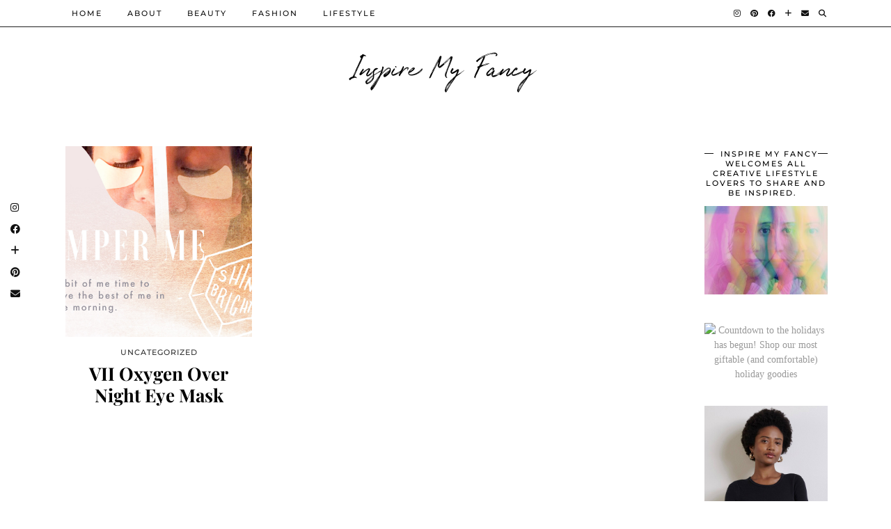

--- FILE ---
content_type: text/html; charset=UTF-8
request_url: https://inspiremyfancy.com/tag/eye-mask
body_size: 12060
content:
<!DOCTYPE html>
<html lang="en-US">
<head>
	<meta charset="UTF-8">
	<meta name="viewport" content="width=device-width, initial-scale=1, maximum-scale=5">	<meta name='robots' content='index, follow, max-image-preview:large, max-snippet:-1, max-video-preview:-1' />

	<!-- This site is optimized with the Yoast SEO plugin v26.8 - https://yoast.com/product/yoast-seo-wordpress/ -->
	<title>eye mask Archives - Inspire My Fancy</title>
	<link rel="canonical" href="https://inspiremyfancy.com/tag/eye-mask" />
	<meta property="og:locale" content="en_US" />
	<meta property="og:type" content="article" />
	<meta property="og:title" content="eye mask Archives - Inspire My Fancy" />
	<meta property="og:url" content="https://inspiremyfancy.com/tag/eye-mask" />
	<meta property="og:site_name" content="Inspire My Fancy" />
	<meta name="twitter:card" content="summary_large_image" />
	<meta name="twitter:site" content="@inspiremyfancy" />
	<script type="application/ld+json" class="yoast-schema-graph">{"@context":"https://schema.org","@graph":[{"@type":"CollectionPage","@id":"https://inspiremyfancy.com/tag/eye-mask","url":"https://inspiremyfancy.com/tag/eye-mask","name":"eye mask Archives - Inspire My Fancy","isPartOf":{"@id":"https://inspiremyfancy.com/#website"},"primaryImageOfPage":{"@id":"https://inspiremyfancy.com/tag/eye-mask#primaryimage"},"image":{"@id":"https://inspiremyfancy.com/tag/eye-mask#primaryimage"},"thumbnailUrl":"https://inspiremyfancy.com/wp-content/uploads/2019/08/IMG_4553.jpg","breadcrumb":{"@id":"https://inspiremyfancy.com/tag/eye-mask#breadcrumb"},"inLanguage":"en-US"},{"@type":"ImageObject","inLanguage":"en-US","@id":"https://inspiremyfancy.com/tag/eye-mask#primaryimage","url":"https://inspiremyfancy.com/wp-content/uploads/2019/08/IMG_4553.jpg","contentUrl":"https://inspiremyfancy.com/wp-content/uploads/2019/08/IMG_4553.jpg","width":1242,"height":908,"caption":"Girl wearing night time eye masks."},{"@type":"BreadcrumbList","@id":"https://inspiremyfancy.com/tag/eye-mask#breadcrumb","itemListElement":[{"@type":"ListItem","position":1,"name":"Home","item":"https://inspiremyfancy.com/"},{"@type":"ListItem","position":2,"name":"eye mask"}]},{"@type":"WebSite","@id":"https://inspiremyfancy.com/#website","url":"https://inspiremyfancy.com/","name":"INSPIRE MY FANCY","description":"Fashion, Beauty, Lifestyle","publisher":{"@id":"https://inspiremyfancy.com/#organization"},"potentialAction":[{"@type":"SearchAction","target":{"@type":"EntryPoint","urlTemplate":"https://inspiremyfancy.com/?s={search_term_string}"},"query-input":{"@type":"PropertyValueSpecification","valueRequired":true,"valueName":"search_term_string"}}],"inLanguage":"en-US"},{"@type":"Organization","@id":"https://inspiremyfancy.com/#organization","name":"Inspire My Fancy","url":"https://inspiremyfancy.com/","logo":{"@type":"ImageObject","inLanguage":"en-US","@id":"https://inspiremyfancy.com/#/schema/logo/image/","url":"https://inspiremyfancy.com/wp-content/uploads/2020/07/51D85EFC-9A62-47EC-A41E-76D021180134_1_201_a.jpeg","contentUrl":"https://inspiremyfancy.com/wp-content/uploads/2020/07/51D85EFC-9A62-47EC-A41E-76D021180134_1_201_a.jpeg","width":735,"height":989,"caption":"Inspire My Fancy"},"image":{"@id":"https://inspiremyfancy.com/#/schema/logo/image/"},"sameAs":["https://www.facebook.com/inspiremyfancy/?ref=aymt_homepage_panel","https://x.com/inspiremyfancy","https://www.instagram.com/inspiremyfancy/","https://www.pinterest.com/inspiremyfancy2807/_created/"]}]}</script>
	<!-- / Yoast SEO plugin. -->


<link rel='dns-prefetch' href='//cdnjs.cloudflare.com' />
<link rel='dns-prefetch' href='//pipdigz.co.uk' />
<link rel='dns-prefetch' href='//fonts.bunny.net' />
<link rel="alternate" type="application/rss+xml" title="Inspire My Fancy &raquo; Feed" href="https://inspiremyfancy.com/feed" />
<link rel="alternate" type="application/rss+xml" title="Inspire My Fancy &raquo; Comments Feed" href="https://inspiremyfancy.com/comments/feed" />
<link rel="alternate" type="application/rss+xml" title="Inspire My Fancy &raquo; eye mask Tag Feed" href="https://inspiremyfancy.com/tag/eye-mask/feed" />
		<!-- This site uses the Google Analytics by ExactMetrics plugin v8.11.1 - Using Analytics tracking - https://www.exactmetrics.com/ -->
		<!-- Note: ExactMetrics is not currently configured on this site. The site owner needs to authenticate with Google Analytics in the ExactMetrics settings panel. -->
					<!-- No tracking code set -->
				<!-- / Google Analytics by ExactMetrics -->
		<style id='wp-img-auto-sizes-contain-inline-css'>
img:is([sizes=auto i],[sizes^="auto," i]){contain-intrinsic-size:3000px 1500px}
/*# sourceURL=wp-img-auto-sizes-contain-inline-css */
</style>

<link rel='stylesheet' id='wp-block-library-css' href='https://inspiremyfancy.com/wp-includes/css/dist/block-library/style.min.css?ver=6.9' media='all' />
<style id='global-styles-inline-css'>
:root{--wp--preset--aspect-ratio--square: 1;--wp--preset--aspect-ratio--4-3: 4/3;--wp--preset--aspect-ratio--3-4: 3/4;--wp--preset--aspect-ratio--3-2: 3/2;--wp--preset--aspect-ratio--2-3: 2/3;--wp--preset--aspect-ratio--16-9: 16/9;--wp--preset--aspect-ratio--9-16: 9/16;--wp--preset--color--black: #000000;--wp--preset--color--cyan-bluish-gray: #abb8c3;--wp--preset--color--white: #ffffff;--wp--preset--color--pale-pink: #f78da7;--wp--preset--color--vivid-red: #cf2e2e;--wp--preset--color--luminous-vivid-orange: #ff6900;--wp--preset--color--luminous-vivid-amber: #fcb900;--wp--preset--color--light-green-cyan: #7bdcb5;--wp--preset--color--vivid-green-cyan: #00d084;--wp--preset--color--pale-cyan-blue: #8ed1fc;--wp--preset--color--vivid-cyan-blue: #0693e3;--wp--preset--color--vivid-purple: #9b51e0;--wp--preset--gradient--vivid-cyan-blue-to-vivid-purple: linear-gradient(135deg,rgb(6,147,227) 0%,rgb(155,81,224) 100%);--wp--preset--gradient--light-green-cyan-to-vivid-green-cyan: linear-gradient(135deg,rgb(122,220,180) 0%,rgb(0,208,130) 100%);--wp--preset--gradient--luminous-vivid-amber-to-luminous-vivid-orange: linear-gradient(135deg,rgb(252,185,0) 0%,rgb(255,105,0) 100%);--wp--preset--gradient--luminous-vivid-orange-to-vivid-red: linear-gradient(135deg,rgb(255,105,0) 0%,rgb(207,46,46) 100%);--wp--preset--gradient--very-light-gray-to-cyan-bluish-gray: linear-gradient(135deg,rgb(238,238,238) 0%,rgb(169,184,195) 100%);--wp--preset--gradient--cool-to-warm-spectrum: linear-gradient(135deg,rgb(74,234,220) 0%,rgb(151,120,209) 20%,rgb(207,42,186) 40%,rgb(238,44,130) 60%,rgb(251,105,98) 80%,rgb(254,248,76) 100%);--wp--preset--gradient--blush-light-purple: linear-gradient(135deg,rgb(255,206,236) 0%,rgb(152,150,240) 100%);--wp--preset--gradient--blush-bordeaux: linear-gradient(135deg,rgb(254,205,165) 0%,rgb(254,45,45) 50%,rgb(107,0,62) 100%);--wp--preset--gradient--luminous-dusk: linear-gradient(135deg,rgb(255,203,112) 0%,rgb(199,81,192) 50%,rgb(65,88,208) 100%);--wp--preset--gradient--pale-ocean: linear-gradient(135deg,rgb(255,245,203) 0%,rgb(182,227,212) 50%,rgb(51,167,181) 100%);--wp--preset--gradient--electric-grass: linear-gradient(135deg,rgb(202,248,128) 0%,rgb(113,206,126) 100%);--wp--preset--gradient--midnight: linear-gradient(135deg,rgb(2,3,129) 0%,rgb(40,116,252) 100%);--wp--preset--font-size--small: 13px;--wp--preset--font-size--medium: 20px;--wp--preset--font-size--large: 36px;--wp--preset--font-size--x-large: 42px;--wp--preset--spacing--20: 0.44rem;--wp--preset--spacing--30: 0.67rem;--wp--preset--spacing--40: 1rem;--wp--preset--spacing--50: 1.5rem;--wp--preset--spacing--60: 2.25rem;--wp--preset--spacing--70: 3.38rem;--wp--preset--spacing--80: 5.06rem;--wp--preset--shadow--natural: 6px 6px 9px rgba(0, 0, 0, 0.2);--wp--preset--shadow--deep: 12px 12px 50px rgba(0, 0, 0, 0.4);--wp--preset--shadow--sharp: 6px 6px 0px rgba(0, 0, 0, 0.2);--wp--preset--shadow--outlined: 6px 6px 0px -3px rgb(255, 255, 255), 6px 6px rgb(0, 0, 0);--wp--preset--shadow--crisp: 6px 6px 0px rgb(0, 0, 0);}:where(.is-layout-flex){gap: 0.5em;}:where(.is-layout-grid){gap: 0.5em;}body .is-layout-flex{display: flex;}.is-layout-flex{flex-wrap: wrap;align-items: center;}.is-layout-flex > :is(*, div){margin: 0;}body .is-layout-grid{display: grid;}.is-layout-grid > :is(*, div){margin: 0;}:where(.wp-block-columns.is-layout-flex){gap: 2em;}:where(.wp-block-columns.is-layout-grid){gap: 2em;}:where(.wp-block-post-template.is-layout-flex){gap: 1.25em;}:where(.wp-block-post-template.is-layout-grid){gap: 1.25em;}.has-black-color{color: var(--wp--preset--color--black) !important;}.has-cyan-bluish-gray-color{color: var(--wp--preset--color--cyan-bluish-gray) !important;}.has-white-color{color: var(--wp--preset--color--white) !important;}.has-pale-pink-color{color: var(--wp--preset--color--pale-pink) !important;}.has-vivid-red-color{color: var(--wp--preset--color--vivid-red) !important;}.has-luminous-vivid-orange-color{color: var(--wp--preset--color--luminous-vivid-orange) !important;}.has-luminous-vivid-amber-color{color: var(--wp--preset--color--luminous-vivid-amber) !important;}.has-light-green-cyan-color{color: var(--wp--preset--color--light-green-cyan) !important;}.has-vivid-green-cyan-color{color: var(--wp--preset--color--vivid-green-cyan) !important;}.has-pale-cyan-blue-color{color: var(--wp--preset--color--pale-cyan-blue) !important;}.has-vivid-cyan-blue-color{color: var(--wp--preset--color--vivid-cyan-blue) !important;}.has-vivid-purple-color{color: var(--wp--preset--color--vivid-purple) !important;}.has-black-background-color{background-color: var(--wp--preset--color--black) !important;}.has-cyan-bluish-gray-background-color{background-color: var(--wp--preset--color--cyan-bluish-gray) !important;}.has-white-background-color{background-color: var(--wp--preset--color--white) !important;}.has-pale-pink-background-color{background-color: var(--wp--preset--color--pale-pink) !important;}.has-vivid-red-background-color{background-color: var(--wp--preset--color--vivid-red) !important;}.has-luminous-vivid-orange-background-color{background-color: var(--wp--preset--color--luminous-vivid-orange) !important;}.has-luminous-vivid-amber-background-color{background-color: var(--wp--preset--color--luminous-vivid-amber) !important;}.has-light-green-cyan-background-color{background-color: var(--wp--preset--color--light-green-cyan) !important;}.has-vivid-green-cyan-background-color{background-color: var(--wp--preset--color--vivid-green-cyan) !important;}.has-pale-cyan-blue-background-color{background-color: var(--wp--preset--color--pale-cyan-blue) !important;}.has-vivid-cyan-blue-background-color{background-color: var(--wp--preset--color--vivid-cyan-blue) !important;}.has-vivid-purple-background-color{background-color: var(--wp--preset--color--vivid-purple) !important;}.has-black-border-color{border-color: var(--wp--preset--color--black) !important;}.has-cyan-bluish-gray-border-color{border-color: var(--wp--preset--color--cyan-bluish-gray) !important;}.has-white-border-color{border-color: var(--wp--preset--color--white) !important;}.has-pale-pink-border-color{border-color: var(--wp--preset--color--pale-pink) !important;}.has-vivid-red-border-color{border-color: var(--wp--preset--color--vivid-red) !important;}.has-luminous-vivid-orange-border-color{border-color: var(--wp--preset--color--luminous-vivid-orange) !important;}.has-luminous-vivid-amber-border-color{border-color: var(--wp--preset--color--luminous-vivid-amber) !important;}.has-light-green-cyan-border-color{border-color: var(--wp--preset--color--light-green-cyan) !important;}.has-vivid-green-cyan-border-color{border-color: var(--wp--preset--color--vivid-green-cyan) !important;}.has-pale-cyan-blue-border-color{border-color: var(--wp--preset--color--pale-cyan-blue) !important;}.has-vivid-cyan-blue-border-color{border-color: var(--wp--preset--color--vivid-cyan-blue) !important;}.has-vivid-purple-border-color{border-color: var(--wp--preset--color--vivid-purple) !important;}.has-vivid-cyan-blue-to-vivid-purple-gradient-background{background: var(--wp--preset--gradient--vivid-cyan-blue-to-vivid-purple) !important;}.has-light-green-cyan-to-vivid-green-cyan-gradient-background{background: var(--wp--preset--gradient--light-green-cyan-to-vivid-green-cyan) !important;}.has-luminous-vivid-amber-to-luminous-vivid-orange-gradient-background{background: var(--wp--preset--gradient--luminous-vivid-amber-to-luminous-vivid-orange) !important;}.has-luminous-vivid-orange-to-vivid-red-gradient-background{background: var(--wp--preset--gradient--luminous-vivid-orange-to-vivid-red) !important;}.has-very-light-gray-to-cyan-bluish-gray-gradient-background{background: var(--wp--preset--gradient--very-light-gray-to-cyan-bluish-gray) !important;}.has-cool-to-warm-spectrum-gradient-background{background: var(--wp--preset--gradient--cool-to-warm-spectrum) !important;}.has-blush-light-purple-gradient-background{background: var(--wp--preset--gradient--blush-light-purple) !important;}.has-blush-bordeaux-gradient-background{background: var(--wp--preset--gradient--blush-bordeaux) !important;}.has-luminous-dusk-gradient-background{background: var(--wp--preset--gradient--luminous-dusk) !important;}.has-pale-ocean-gradient-background{background: var(--wp--preset--gradient--pale-ocean) !important;}.has-electric-grass-gradient-background{background: var(--wp--preset--gradient--electric-grass) !important;}.has-midnight-gradient-background{background: var(--wp--preset--gradient--midnight) !important;}.has-small-font-size{font-size: var(--wp--preset--font-size--small) !important;}.has-medium-font-size{font-size: var(--wp--preset--font-size--medium) !important;}.has-large-font-size{font-size: var(--wp--preset--font-size--large) !important;}.has-x-large-font-size{font-size: var(--wp--preset--font-size--x-large) !important;}
/*# sourceURL=global-styles-inline-css */
</style>

<style id='classic-theme-styles-inline-css'>
/*! This file is auto-generated */
.wp-block-button__link{color:#fff;background-color:#32373c;border-radius:9999px;box-shadow:none;text-decoration:none;padding:calc(.667em + 2px) calc(1.333em + 2px);font-size:1.125em}.wp-block-file__button{background:#32373c;color:#fff;text-decoration:none}
/*# sourceURL=/wp-includes/css/classic-themes.min.css */
</style>
<link rel='stylesheet' id='contact-form-7-css' href='https://inspiremyfancy.com/wp-content/plugins/contact-form-7/includes/css/styles.css?ver=6.1.4' media='all' />
<link rel='stylesheet' id='jpibfi-style-css' href='https://inspiremyfancy.com/wp-content/plugins/jquery-pin-it-button-for-images/css/client.css?ver=3.0.6' media='all' />
<link rel='stylesheet' id='pipdig-lookbook-component-css-css' href='https://inspiremyfancy.com/wp-content/plugins/lookbook/templates/component/style.css?ver=1.5.7' media='all' />
<link rel='stylesheet' id='lity-css' href='https://cdnjs.cloudflare.com/ajax/libs/lity/2.3.1/lity.min.css' media='all' />
<link rel='stylesheet' id='p3-core-responsive-css' href='https://pipdigz.co.uk/p3/css/core_resp.css' media='all' />
<link rel='stylesheet' id='pipdig-paradise-css' href='https://pipdigz.co.uk/fonts/6md952mgiddmeGsPqB4jfs/style.css' media='all' />
<link rel='stylesheet' id='pipdig-style-css' href='https://inspiremyfancy.com/wp-content/themes/pipdig-etoile/style.css?ver=1738122871' media='all' />
<link rel='stylesheet' id='pipdig-responsive-css' href='https://inspiremyfancy.com/wp-content/themes/pipdig-etoile/css/responsive.css?ver=1738122870' media='all' />
<link rel='stylesheet' id='pipdig-fonts-css' href='https://fonts.bunny.net/css?family=Playfair+Display:400,400i,700,700i|Montserrat:500' media='all' />
<script src="https://inspiremyfancy.com/wp-includes/js/jquery/jquery.min.js?ver=3.7.1" id="jquery-core-js"></script>
<script src="https://inspiremyfancy.com/wp-includes/js/jquery/jquery-migrate.min.js?ver=3.4.1" id="jquery-migrate-js"></script>
<script src="https://inspiremyfancy.com/wp-content/plugins/lookbook/templates/component/component.js?ver=1.5.7" id="pipdig-lookbook-component-js-js"></script>
<script src="https://cdnjs.cloudflare.com/ajax/libs/lity/2.3.1/lity.min.js" id="lity-js"></script>
<link rel="https://api.w.org/" href="https://inspiremyfancy.com/wp-json/" /><link rel="alternate" title="JSON" type="application/json" href="https://inspiremyfancy.com/wp-json/wp/v2/tags/755" /><link rel="EditURI" type="application/rsd+xml" title="RSD" href="https://inspiremyfancy.com/xmlrpc.php?rsd" />
<meta name="generator" content="WordPress 6.9" />
<style type="text/css">
	a.pinit-button.custom span {
		}

	.pinit-hover {
		opacity: 0.8 !important;
		filter: alpha(opacity=80) !important;
	}
	a.pinit-button {
	border-bottom: 0 !important;
	box-shadow: none !important;
	margin-bottom: 0 !important;
}
a.pinit-button::after {
    display: none;
}</style>
		<!--noptimize--> <!-- Cust --> <style>#p_feature_slider_banner, .homepage_widget_section, .site-extra, .site-extra .container, .site-extra .widget-title span, .site-extra .p3_popular_posts_widget h4, .site-extra .shopr_shopthepost .flickity-prev-next-button {background:#f8f2ee !important}.site-extra .p3_pinterest_post, .site-extra .p3_instagram_post { border-color: #f8f2ee !important }.menu-bar ul li a:hover,.menu-bar ul ul li > a:hover,.menu-bar ul ul li:hover > a{color:#ddc880}.more-link, .read-more, .site-sidebar .more-link, .site-sidebar .read-more, #pipdig_masonry_container .read-more, .btn, button, input[type="button"], input[type="reset"], input[type="submit"], .more-link:hover, .read-more:hover, #pipdig_masonry_container .read-more:hover, .btn:hover, button:hover, input[type="button"]:hover, input[type="reset"]:hover, input[type="submit"]:hover, #p_feature_slider_nav div {background:#111111;border:0}.more-link, .read-more, .site-sidebar a.more-link, .site-sidebar a.read-more, #pipdig_masonry_container .read-more, .btn, button, input[type="button"], input[type="reset"], input[type="submit"], .more-link:hover, .read-more:hover, #pipdig_masonry_container .read-more:hover, .btn:hover, button:hover, input[type="button"]:hover, input[type="reset"]:hover, input[type="submit"]:hover, #p_feature_slider_nav div {color:#ffffff}.site-header.shift_the_nav .container { padding-top: 0 !important; padding-bottom: 0 !important; } .site-description { margin-top: 0 }@media only screen and (min-width:770px) {
				.site-title {font-size:70px}.site-header.shift_the_nav .container .site-title {font-size:70px}}.entry-title, .page-title, h1, h2, h3, h4, .slide-h2, .pipdig_masonry_post_title, .p_post_date .p_post_date_day {font-weight: 700}@media screen and (min-width: 770px) { .site-title img{padding-top:10px} }.p_grid_post_info { display: block }</style> <!-- /Cust --> <!--/noptimize-->	
	<!-- p3 width customizer START -->
	<style>
	.site-main .row > .col-xs-8 {
		width: 79%;
	}
	.site-main .row > .col-xs-pull-8 {
		right: 79%;
	}
	.site-main .row > .col-xs-push-8 {
		left: 79%;
	}
	.site-main .row > .col-xs-offset-8 {
		margin-left: 79%;
	}
		
	.site-main .row > .col-xs-4:not(.p3_featured_panel):not(.p3_featured_cat):not(.p_archive_item) {
		width: 21%;
	}
	.site-main .row > .col-xs-pull-4:not(.p3_featured_panel):not(.p3_featured_cat):not(.p_archive_item) {
		right: 21%;
	}
	.site-main .row > .col-xs-push-4:not(.p3_featured_panel):not(.p3_featured_cat):not(.p_archive_item) {
		left: 21%;
	}
	.site-main .row > .col-xs-offset-4:not(.p3_featured_panel):not(.p3_featured_cat):not(.p_archive_item) {
		margin-left: 21%;
	}
		
		
		
	@media (min-width: 768px) { 
		.site-main .row > .col-sm-8 {
			width: 79%;
		}
		.site-main .row > .col-sm-pull-8 {
			right: 79%;
		}
		.site-main .row > .col-sm-push-8 {
			left: 79%;
		}
		.site-main .row > .col-sm-offset-8 {
			margin-left: 79%;
		}
		
		.site-main .row > .col-sm-4:not(.p3_featured_panel):not(.p3_featured_cat):not(.p_archive_item) {
			width: 21%;
		}
		.site-main .row > .col-sm-pull-4:not(.p3_featured_panel):not(.p3_featured_cat):not(.p_archive_item) {
			right: 21%;
		}
		.site-main .row > .col-sm-push-4:not(.p3_featured_panel):not(.p3_featured_cat):not(.p_archive_item) {
			left: 21%;
		}
		.site-main .row > .col-sm-offset-4:not(.p3_featured_panel):not(.p3_featured_cat):not(.p_archive_item) {
			margin-left: 21%;
		}
	}
		
	@media (min-width: 992px) {
		.site-main .row > .col-md-8 {
			width: 79%;
		}
		.site-main .row > .col-md-pull-8 {
			right: 79%;
		}
		.site-main .row > .col-md-push-8 {
			left: 79%;
		}
		.site-main .row > .col-md-offset-8 {
			margin-left: 79%;
		}
		
		.site-main .row > .col-md-4:not(.p3_featured_panel):not(.p3_featured_cat):not(.p_archive_item) {
			width: 21%;
		}
		.site-main .row > .col-md-pull-4:not(.p3_featured_panel):not(.p3_featured_cat):not(.p_archive_item) {
			right: 21%;
		}
		.site-main .row > .col-md-push-4:not(.p3_featured_panel):not(.p3_featured_cat):not(.p_archive_item) {
			left: 21%;
		}
		.site-main .row > .col-md-offset-4:not(.p3_featured_panel):not(.p3_featured_cat):not(.p_archive_item) {
			margin-left: 21%;
		}
	}
		
	@media (min-width: 1200px) {
		.site-main .row > .col-lg-8 {
			width: 79%;
		}
		.site-main .row > .col-lg-pull-8 {
			right: 79%;
		}
		.site-main .row > .col-lg-push-8 {
			left: 79%;
		}
		.site-main .row > .col-lg-offset-8 {
			margin-left: 79%;
		}
		
		.site-main .row > .col-lg-4:not(.p3_featured_panel):not(.p3_featured_cat):not(.p_archive_item) {
			width: 21%;
		}
		.site-main .row > .col-lg-pull-4:not(.p3_featured_panel):not(.p3_featured_cat):not(.p_archive_item) {
			right: 21%;
		}
		.site-main .row > .col-lg-push-4:not(.p3_featured_panel):not(.p3_featured_cat):not(.p_archive_item) {
			left: 21%;
		}
		.site-main .row > .col-lg-offset-4:not(.p3_featured_panel):not(.p3_featured_cat):not(.p_archive_item) {
			margin-left: 21%;
		}
	}
	</style>
	<!-- p3 width customizer END -->
	
		</head>

<body class="archive tag tag-eye-mask tag-755 wp-theme-pipdig-etoile pipdig_sidebar_active">
	
	<div id="p3_social_sidebar" class=""><a href="https://instagram.com/inspiremyfancy/" target="_blank" rel="nofollow noopener"><i class="pipdigicons pipdigicons_fab pipdigicons-instagram"></i></a><a href="https://www.facebook.com/pages/Inspire-My-Fancy/728081267320570?ref=aymt_homepage_panel" target="_blank" rel="nofollow noopener"><i class="pipdigicons pipdigicons_fab pipdigicons-facebook"></i></a><a href="https://www.bloglovin.com/blogs/inspire-my-fancy-4074938" target="_blank" rel="nofollow noopener"><i class="pipdigicons pipdigicons-plus"></i></a><a href="https://www.pinterest.com/Inspiremyfancy/_saved/" target="_blank" rel="nofollow noopener"><i class="pipdigicons pipdigicons_fab pipdigicons-pinterest"></i></a><a href="mailto:inspiremyfancy@gmail.com" rel="nofollow noopener"><i class="pipdigicons pipdigicons-envelope"></i></a></div>	
			
		<header class="site-header site-header-2 nopin">
			<div class="clearfix container">
				<div class="site-branding">
											<div class="site-title">
							<a href="https://inspiremyfancy.com/" title="Inspire My Fancy" rel="home">
								Inspire My Fancy							</a>
						</div>
														</div>
			</div>
		</header><!-- .site-header -->
		
		<div class="site-top">
									<div class="clearfix container">
				<nav id="main_menu_above_header" class="site-menu">
					<div class="clearfix menu-bar"><ul id="menu-top-menu" class="menu"><li id="menu-item-2764" class="menu-item menu-item-type-custom menu-item-object-custom menu-item-home menu-item-2764"><a href="https://inspiremyfancy.com/">Home</a></li>
<li id="menu-item-2765" class="menu-item menu-item-type-post_type menu-item-object-page menu-item-2765"><a href="https://inspiremyfancy.com/about">About</a></li>
<li id="menu-item-2763" class="menu-item menu-item-type-taxonomy menu-item-object-post_tag menu-item-2763"><a href="https://inspiremyfancy.com/tag/beauty">Beauty</a></li>
<li id="menu-item-2762" class="menu-item menu-item-type-taxonomy menu-item-object-post_tag menu-item-2762"><a href="https://inspiremyfancy.com/tag/fashion">Fashion</a></li>
<li id="menu-item-3419" class="menu-item menu-item-type-taxonomy menu-item-object-post_tag menu-item-3419"><a href="https://inspiremyfancy.com/tag/lifestyle">Lifestyle</a></li>
<li class="socialz top-socialz"><a href="https://instagram.com/inspiremyfancy/" target="_blank" rel="nofollow noopener" aria-label="Instagram" title="Instagram"><i class="pipdigicons pipdigicons_fab pipdigicons-instagram"></i></a><a href="https://www.pinterest.com/Inspiremyfancy/_saved/" target="_blank" rel="nofollow noopener" aria-label="Pinterest" title="Pinterest"><i class="pipdigicons pipdigicons_fab pipdigicons-pinterest"></i></a><a href="https://www.facebook.com/pages/Inspire-My-Fancy/728081267320570?ref=aymt_homepage_panel" target="_blank" rel="nofollow noopener" aria-label="Facebook" title="Facebook"><i class="pipdigicons pipdigicons_fab pipdigicons-facebook"></i></a><a href="https://www.bloglovin.com/blogs/inspire-my-fancy-4074938" target="_blank" rel="nofollow noopener" aria-label="Bloglovin" title="Bloglovin"><i class="pipdigicons pipdigicons-plus"></i></a><a href="mailto:inspiremyfancy@gmail.com" target="_blank" rel="nofollow noopener" aria-label="Email" title="Email"><i class="pipdigicons pipdigicons-envelope"></i></a><a id="p3_search_btn" class="toggle-search" aria-label="Search" title="Search"><i class="pipdigicons pipdigicons-search"></i></a></li><li class="pipdig_navbar_search"><form role="search" method="get" class="search-form" action="https://inspiremyfancy.com/">
	<div class="form-group">
		<input type="search" class="form-control" placeholder="Search..." value="" name="s" autocomplete="off" minlength="2" required>
	</div>
</form></li></ul></div>				</nav><!-- .site-menu -->
			</div>
					</div><!-- .site-top -->
		
		<div class="site-main site-main-2">
	
		
	
	
		
				
				
				
		<div class="clearfix container">

						
			
	<div class="row">
	
			
		<div id="content" class="col-md-8 content-area">
		
				
				
				
				
			<div id="post-10438" class="col-sm-4 p_grid_post">

		<a href="https://inspiremyfancy.com/2019/08/vii-oxygen-over-night-eye-mask.html" title="VII Oxygen Over Night Eye Mask" >
			
							<div class="p3_cover_me nopin" style="background-image:url(https://inspiremyfancy.com/wp-content/uploads/2019/08/IMG_4553.jpg);">
							<img src="[data-uri]" alt="VII Oxygen Over Night Eye Mask" class="p3_invisible" />
			</div>
					</a>
		
		<div class="p_grid_post_info">
			<div class="pipdig_meta">
									Uncategorized																</div>
			<h2 class="entry-title"><a href="https://inspiremyfancy.com/2019/08/vii-oxygen-over-night-eye-mask.html">VII Oxygen Over Night Eye Mask</a></h2>					</div>
		
</div>

			
			<div class="clearfix"></div>
			
		
		</div><!-- .content-area -->

		
	<div class="col-md-4 site-sidebar nopin" role="complementary">
		<aside id="media_image-3" class="widget widget_media_image"><h3 class="widget-title"><span>Inspire My Fancy welcomes all creative lifestyle lovers to share and be inspired.</span></h3><a href="https://inspiremyfancy.com/about"><img width="300" height="214" src="https://inspiremyfancy.com/wp-content/uploads/2023/01/Rainbow-Cover-Photo-300x214.jpg" class="image wp-image-59324  attachment-medium size-medium" alt="" style="max-width: 100%; height: auto;" title="Inspire My Fancy is welcomes all beauty and fashion lovers." decoding="async" loading="lazy" srcset="https://inspiremyfancy.com/wp-content/uploads/2023/01/Rainbow-Cover-Photo-300x214.jpg 300w, https://inspiremyfancy.com/wp-content/uploads/2023/01/Rainbow-Cover-Photo-800x571.jpg 800w, https://inspiremyfancy.com/wp-content/uploads/2023/01/Rainbow-Cover-Photo.jpg 889w" sizes="auto, (max-width: 300px) 100vw, 300px" /></a></aside><aside id="custom_html-73" class="widget_text widget widget_custom_html"><div class="textwidget custom-html-widget"><a target="_blank" href="https://click.linksynergy.com/fs-bin/click?id=mcr3At%2aRtOk&offerid=513777.302&subid=0&type=4&LSNSUBSITE=LSNSUBSITE"><img border="0" alt="Countdown to the holidays has begun! Shop our most giftable (and comfortable) holiday goodies" src="https://ad.linksynergy.com/fs-bin/show?id=mcr3At%2aRtOk&bids=513777.302&subid=0&type=4&gridnum=0"></a></div></aside><aside id="custom_html-74" class="widget_text widget widget_custom_html"><div class="textwidget custom-html-widget"><a target="_blank" href="https://click.linksynergy.com/link?id=mcr3At%2aRtOk&offerid=513777.4262340066696085577&type=2&murl=https%3a%2f%2fsplendid.com%2fproducts%2fthe-classic-long-sleeve-tee%3fvariant%3d40066696085577&LSNSUBSITE=LSNSUBSITE"><img border=0 src="https://cdn.shopify.com/s/files/1/0550/4014/7529/products/39896fc52ddd7b45e00347fa634d0ab9.jpg?v=1659130361"></a><img border=0 width=1 height=1 src="https://ad.linksynergy.com/fs-bin/show?id=mcr3At%2aRtOk&bids=513777.4262340066696085577&type=2&subid=0"></div></aside><aside id="custom_html-70" class="widget_text widget widget_custom_html"><h3 class="widget-title"><span>Fresh</span></h3><div class="textwidget custom-html-widget"><a target="_blank" href="https://click.linksynergy.com/fs-bin/click?id=mcr3At%2aRtOk&offerid=1138848.4&bids=1138848.4&subid=0&type=4"><img border="0" alt="Fresh Canada" src="https://ad.linksynergy.com/fs-bin/show?id=mcr3At%2aRtOk&offerid=1138848.4&bids=1138848.4&subid=0&type=4&gridnum=0"></a></div></aside><aside id="custom_html-75" class="widget_text widget widget_custom_html"><h3 class="widget-title"><span>bareMinerals</span></h3><div class="textwidget custom-html-widget"><a target="_blank" href="https://click.linksynergy.com/link?id=mcr3At%2aRtOk&offerid=1404553.4259440918311698517&type=2&murl=https%3a%2f%2fwww.bareminerals.com%2fproducts%2fcomplexion-rescue%c2%ae-tinted-moisturizer-with-hyaluronic-acid-and-mineral-spf-30%3fvariant%3d40918311698517"><img border=0 src="https://cdn.shopify.com/s/files/1/0552/0883/7205/files/Untitleddesign_4.png"></a><img border=0 width=1 height=1 src="https://ad.linksynergy.com/fs-bin/show?id=mcr3At%2aRtOk&bids=1404553.4259440918311698517&type=2&subid=0"></div></aside><aside id="text-2" class="widget widget_text"><h3 class="widget-title"><span>Blog Courtesy</span></h3>			<div class="textwidget"><p>All images are my own unless stated otherwise. Please link or credit any images you use back to Inspire My Fancy.</p>
</div>
		</aside><aside id="text-4" class="widget widget_text"><h3 class="widget-title"><span>Contact Me Here</span></h3>			<div class="textwidget">
<div class="wpcf7 no-js" id="wpcf7-f2779-o1" lang="en-US" dir="ltr" data-wpcf7-id="2779">
<div class="screen-reader-response"><p role="status" aria-live="polite" aria-atomic="true"></p> <ul></ul></div>
<form action="/tag/eye-mask#wpcf7-f2779-o1" method="post" class="wpcf7-form init" aria-label="Contact form" novalidate="novalidate" data-status="init">
<fieldset class="hidden-fields-container"><input type="hidden" name="_wpcf7" value="2779" /><input type="hidden" name="_wpcf7_version" value="6.1.4" /><input type="hidden" name="_wpcf7_locale" value="en_US" /><input type="hidden" name="_wpcf7_unit_tag" value="wpcf7-f2779-o1" /><input type="hidden" name="_wpcf7_container_post" value="0" /><input type="hidden" name="_wpcf7_posted_data_hash" value="" />
</fieldset>
<p><label> Your Name (required)<br />
<span class="wpcf7-form-control-wrap" data-name="your-name"><input size="40" maxlength="400" class="wpcf7-form-control wpcf7-text wpcf7-validates-as-required" aria-required="true" aria-invalid="false" value="" type="text" name="your-name" /></span> </label>
</p>
<p><label> Your Email (required)<br />
<span class="wpcf7-form-control-wrap" data-name="your-email"><input size="40" maxlength="400" class="wpcf7-form-control wpcf7-email wpcf7-validates-as-required wpcf7-text wpcf7-validates-as-email" aria-required="true" aria-invalid="false" value="" type="email" name="your-email" /></span> </label>
</p>
<p><label> Subject<br />
<span class="wpcf7-form-control-wrap" data-name="your-subject"><input size="40" maxlength="400" class="wpcf7-form-control wpcf7-text" aria-invalid="false" value="" type="text" name="your-subject" /></span> </label>
</p>
<p><label> Your Message<br />
<span class="wpcf7-form-control-wrap" data-name="your-message"><textarea cols="40" rows="10" maxlength="2000" class="wpcf7-form-control wpcf7-textarea" aria-invalid="false" name="your-message"></textarea></span> </label>
</p>
<p><input class="wpcf7-form-control wpcf7-submit has-spinner" type="submit" value="Send" />
</p><p style="display: none !important;" class="akismet-fields-container" data-prefix="_wpcf7_ak_"><label>&#916;<textarea name="_wpcf7_ak_hp_textarea" cols="45" rows="8" maxlength="100"></textarea></label><input type="hidden" id="ak_js_1" name="_wpcf7_ak_js" value="65"/><script>document.getElementById( "ak_js_1" ).setAttribute( "value", ( new Date() ).getTime() );</script></p><div class="wpcf7-response-output" aria-hidden="true"></div>
</form>
</div>

</div>
		</aside><aside id="archives-2" class="widget widget_archive"><h3 class="widget-title"><span>Archives</span></h3>		<label class="screen-reader-text" for="archives-dropdown-2">Archives</label>
		<select id="archives-dropdown-2" name="archive-dropdown">
			
			<option value="">Select Month</option>
				<option value='https://inspiremyfancy.com/2024/11'> November 2024 </option>
	<option value='https://inspiremyfancy.com/2024/07'> July 2024 </option>
	<option value='https://inspiremyfancy.com/2024/03'> March 2024 </option>
	<option value='https://inspiremyfancy.com/2023/12'> December 2023 </option>
	<option value='https://inspiremyfancy.com/2023/05'> May 2023 </option>
	<option value='https://inspiremyfancy.com/2023/02'> February 2023 </option>
	<option value='https://inspiremyfancy.com/2021/11'> November 2021 </option>
	<option value='https://inspiremyfancy.com/2021/08'> August 2021 </option>
	<option value='https://inspiremyfancy.com/2021/06'> June 2021 </option>
	<option value='https://inspiremyfancy.com/2021/04'> April 2021 </option>
	<option value='https://inspiremyfancy.com/2021/01'> January 2021 </option>
	<option value='https://inspiremyfancy.com/2020/11'> November 2020 </option>
	<option value='https://inspiremyfancy.com/2020/10'> October 2020 </option>
	<option value='https://inspiremyfancy.com/2020/07'> July 2020 </option>
	<option value='https://inspiremyfancy.com/2020/04'> April 2020 </option>
	<option value='https://inspiremyfancy.com/2020/03'> March 2020 </option>
	<option value='https://inspiremyfancy.com/2020/02'> February 2020 </option>
	<option value='https://inspiremyfancy.com/2020/01'> January 2020 </option>
	<option value='https://inspiremyfancy.com/2019/12'> December 2019 </option>
	<option value='https://inspiremyfancy.com/2019/11'> November 2019 </option>
	<option value='https://inspiremyfancy.com/2019/10'> October 2019 </option>
	<option value='https://inspiremyfancy.com/2019/09'> September 2019 </option>
	<option value='https://inspiremyfancy.com/2019/08'> August 2019 </option>
	<option value='https://inspiremyfancy.com/2019/07'> July 2019 </option>
	<option value='https://inspiremyfancy.com/2019/06'> June 2019 </option>
	<option value='https://inspiremyfancy.com/2019/05'> May 2019 </option>
	<option value='https://inspiremyfancy.com/2019/04'> April 2019 </option>
	<option value='https://inspiremyfancy.com/2019/03'> March 2019 </option>
	<option value='https://inspiremyfancy.com/2019/02'> February 2019 </option>
	<option value='https://inspiremyfancy.com/2019/01'> January 2019 </option>
	<option value='https://inspiremyfancy.com/2018/12'> December 2018 </option>
	<option value='https://inspiremyfancy.com/2018/11'> November 2018 </option>
	<option value='https://inspiremyfancy.com/2018/10'> October 2018 </option>
	<option value='https://inspiremyfancy.com/2018/09'> September 2018 </option>
	<option value='https://inspiremyfancy.com/2018/08'> August 2018 </option>
	<option value='https://inspiremyfancy.com/2018/07'> July 2018 </option>
	<option value='https://inspiremyfancy.com/2018/06'> June 2018 </option>
	<option value='https://inspiremyfancy.com/2018/05'> May 2018 </option>
	<option value='https://inspiremyfancy.com/2018/04'> April 2018 </option>
	<option value='https://inspiremyfancy.com/2018/03'> March 2018 </option>
	<option value='https://inspiremyfancy.com/2018/02'> February 2018 </option>
	<option value='https://inspiremyfancy.com/2018/01'> January 2018 </option>
	<option value='https://inspiremyfancy.com/2017/12'> December 2017 </option>
	<option value='https://inspiremyfancy.com/2017/11'> November 2017 </option>
	<option value='https://inspiremyfancy.com/2017/10'> October 2017 </option>
	<option value='https://inspiremyfancy.com/2017/09'> September 2017 </option>
	<option value='https://inspiremyfancy.com/2017/08'> August 2017 </option>
	<option value='https://inspiremyfancy.com/2017/07'> July 2017 </option>
	<option value='https://inspiremyfancy.com/2017/06'> June 2017 </option>
	<option value='https://inspiremyfancy.com/2017/05'> May 2017 </option>
	<option value='https://inspiremyfancy.com/2017/04'> April 2017 </option>
	<option value='https://inspiremyfancy.com/2017/03'> March 2017 </option>
	<option value='https://inspiremyfancy.com/2017/02'> February 2017 </option>
	<option value='https://inspiremyfancy.com/2017/01'> January 2017 </option>
	<option value='https://inspiremyfancy.com/2016/12'> December 2016 </option>
	<option value='https://inspiremyfancy.com/2016/11'> November 2016 </option>
	<option value='https://inspiremyfancy.com/2016/10'> October 2016 </option>
	<option value='https://inspiremyfancy.com/2016/09'> September 2016 </option>
	<option value='https://inspiremyfancy.com/2016/08'> August 2016 </option>
	<option value='https://inspiremyfancy.com/2016/07'> July 2016 </option>
	<option value='https://inspiremyfancy.com/2016/06'> June 2016 </option>
	<option value='https://inspiremyfancy.com/2016/05'> May 2016 </option>
	<option value='https://inspiremyfancy.com/2016/04'> April 2016 </option>
	<option value='https://inspiremyfancy.com/2016/03'> March 2016 </option>
	<option value='https://inspiremyfancy.com/2016/02'> February 2016 </option>
	<option value='https://inspiremyfancy.com/2016/01'> January 2016 </option>
	<option value='https://inspiremyfancy.com/2015/12'> December 2015 </option>
	<option value='https://inspiremyfancy.com/2015/11'> November 2015 </option>
	<option value='https://inspiremyfancy.com/2015/10'> October 2015 </option>
	<option value='https://inspiremyfancy.com/2015/09'> September 2015 </option>
	<option value='https://inspiremyfancy.com/2015/08'> August 2015 </option>
	<option value='https://inspiremyfancy.com/2015/07'> July 2015 </option>
	<option value='https://inspiremyfancy.com/2015/06'> June 2015 </option>
	<option value='https://inspiremyfancy.com/2015/05'> May 2015 </option>
	<option value='https://inspiremyfancy.com/2015/04'> April 2015 </option>
	<option value='https://inspiremyfancy.com/2015/03'> March 2015 </option>
	<option value='https://inspiremyfancy.com/2015/02'> February 2015 </option>
	<option value='https://inspiremyfancy.com/2015/01'> January 2015 </option>
	<option value='https://inspiremyfancy.com/2014/12'> December 2014 </option>
	<option value='https://inspiremyfancy.com/2014/11'> November 2014 </option>
	<option value='https://inspiremyfancy.com/2014/10'> October 2014 </option>
	<option value='https://inspiremyfancy.com/2014/09'> September 2014 </option>
	<option value='https://inspiremyfancy.com/2014/08'> August 2014 </option>
	<option value='https://inspiremyfancy.com/2014/07'> July 2014 </option>
	<option value='https://inspiremyfancy.com/2014/06'> June 2014 </option>
	<option value='https://inspiremyfancy.com/2014/05'> May 2014 </option>
	<option value='https://inspiremyfancy.com/2014/04'> April 2014 </option>
	<option value='https://inspiremyfancy.com/2014/03'> March 2014 </option>
	<option value='https://inspiremyfancy.com/2014/02'> February 2014 </option>
	<option value='https://inspiremyfancy.com/2014/01'> January 2014 </option>
	<option value='https://inspiremyfancy.com/2013/12'> December 2013 </option>
	<option value='https://inspiremyfancy.com/2013/11'> November 2013 </option>
	<option value='https://inspiremyfancy.com/2013/10'> October 2013 </option>
	<option value='https://inspiremyfancy.com/2013/09'> September 2013 </option>
	<option value='https://inspiremyfancy.com/2013/08'> August 2013 </option>
	<option value='https://inspiremyfancy.com/2013/07'> July 2013 </option>
	<option value='https://inspiremyfancy.com/2013/06'> June 2013 </option>
	<option value='https://inspiremyfancy.com/2013/05'> May 2013 </option>
	<option value='https://inspiremyfancy.com/2013/04'> April 2013 </option>
	<option value='https://inspiremyfancy.com/2013/03'> March 2013 </option>
	<option value='https://inspiremyfancy.com/2013/02'> February 2013 </option>
	<option value='https://inspiremyfancy.com/2013/01'> January 2013 </option>
	<option value='https://inspiremyfancy.com/2012/12'> December 2012 </option>
	<option value='https://inspiremyfancy.com/2012/11'> November 2012 </option>
	<option value='https://inspiremyfancy.com/2012/10'> October 2012 </option>
	<option value='https://inspiremyfancy.com/2012/09'> September 2012 </option>
	<option value='https://inspiremyfancy.com/2012/08'> August 2012 </option>
	<option value='https://inspiremyfancy.com/2012/07'> July 2012 </option>
	<option value='https://inspiremyfancy.com/2012/06'> June 2012 </option>

		</select>

			<script>
( ( dropdownId ) => {
	const dropdown = document.getElementById( dropdownId );
	function onSelectChange() {
		setTimeout( () => {
			if ( 'escape' === dropdown.dataset.lastkey ) {
				return;
			}
			if ( dropdown.value ) {
				document.location.href = dropdown.value;
			}
		}, 250 );
	}
	function onKeyUp( event ) {
		if ( 'Escape' === event.key ) {
			dropdown.dataset.lastkey = 'escape';
		} else {
			delete dropdown.dataset.lastkey;
		}
	}
	function onClick() {
		delete dropdown.dataset.lastkey;
	}
	dropdown.addEventListener( 'keyup', onKeyUp );
	dropdown.addEventListener( 'click', onClick );
	dropdown.addEventListener( 'change', onSelectChange );
})( "archives-dropdown-2" );

//# sourceURL=WP_Widget_Archives%3A%3Awidget
</script>
</aside><aside id="text-3" class="widget widget_text">			<div class="textwidget"><p>Thanks for visiting! Let&#8217;s keep in touch. Leave a comment and share your thoughts!</p>
</div>
		</aside><aside id="search-2" class="widget widget_search"><form role="search" method="get" class="search-form" action="https://inspiremyfancy.com/">
	<div class="form-group">
		<input type="search" class="form-control" placeholder="Search..." value="" name="s" autocomplete="off" minlength="2" required>
	</div>
</form></aside><aside id="custom_html-69" class="widget_text widget widget_custom_html"><div class="textwidget custom-html-widget"><a target="_blank" href="https://click.linksynergy.com/fs-bin/click?id=mcr3At%2aRtOk&offerid=904341.10&bids=904341.10&subid=0&type=4"><img border="0" alt="Fred Segal" src="https://ad.linksynergy.com/fs-bin/show?id=mcr3At%2aRtOk&offerid=904341.10&bids=904341.10&subid=0&type=4&gridnum=12"></a></div></aside>	</div><!-- .site-sidebar -->
	
		
		
	</div>

		</div>
	</div><!-- .site-main -->
		
	
	<div class="hide-back-to-top"><div id="back-top"><a href="#top"><i class="pipdigicons pipdigicons-chevron-up"></i></a></div></div>
	
	<div id="p3_sticky_stop"></div>

			<div id="ad-area-2" class="clearfix container textalign-center">
			<div class="col-xs-12">
				<div id="custom_html-67" class="widget_text widget widget_custom_html"><div class="textwidget custom-html-widget"><a target="_blank" href="https://click.linksynergy.com/fs-bin/click?id=mcr3At%2aRtOk&offerid=1186353.5&bids=1186353.5&subid=0&type=4"><img border="0" alt="This best-selling women&#39;s rancher hat has a brim and crown trimmed with tonal grosgrain ribbon and a slightly curled up brim." src="https://ad.linksynergy.com/fs-bin/show?id=mcr3At%2aRtOk&offerid=1186353.5&bids=1186353.5&subid=0&type=4&gridnum=17"></a></div></div>			</div>
		</div>
		
	
<div class="site-extra" role="complementary">
	<div class="clearfix container">
		<div class="row">
						<div id="widget-area-2" class="col-sm-4 widget-area">
				<div id="pipdig_widget_facebook-2" class="widget pipdig_widget_facebook"><h3 class="widget-title"><span>Facebook</span></h3><div id="fb-root"></div><script async defer crossorigin="anonymous" src="https://connect.facebook.net/en_US/sdk.js#xfbml=1&version=v3.3"></script>
				<div class="fb-page" data-href="https://www.facebook.com/pages/Inspire-My-Fancy/728081267320570?ref=aymt_homepage_panel" data-width="500" data-height="320px" data-small-header="false" data-hide-cta="true" data-adapt-container-width="true" data-hide-cover="false" data-show-facepile="false" data-tabs="false"><div class="fb-xfbml-parse-ignore"></div></div></div>			<!-- #widget-area-2 --></div>
			
						<div id="widget-area-3" class="col-sm-4 widget-area">
				<div id="pipdig_widget_social_icons-2" class="widget pipdig_widget_social_icons"><h3 class="widget-title"><span>Follow</span></h3><div class="socialz pipdig_socialz_2"><a href="https://instagram.com/inspiremyfancy/" target="_blank" rel="nofollow noopener" aria-label="instagram" title="instagram" class="pipdig_socialz_widget_instagram"><i class="pipdigicons pipdigicons_fab pipdigicons-instagram" aria-hidden="true"></i><br /><span>Instagram</span></a><a href="https://www.facebook.com/pages/Inspire-My-Fancy/728081267320570?ref=aymt_homepage_panel" target="_blank" rel="nofollow noopener" aria-label="facebook" title="facebook" class="pipdig_socialz_widget_facebook"><i class="pipdigicons pipdigicons_fab pipdigicons-facebook" aria-hidden="true"></i><br /><span>Facebook</span></a><a href="https://www.bloglovin.com/blogs/inspire-my-fancy-4074938" target="_blank" rel="nofollow noopener" aria-label="bloglovin" title="bloglovin" class="pipdig_socialz_widget_bloglovin"><i class="pipdigicons pipdigicons-plus" aria-hidden="true"></i><br /><span>Bloglovin</span></a><a href="https://www.pinterest.com/inspiremyfancy2807/pins/" target="_blank" rel="nofollow noopener" aria-label="pinterest" title="pinterest" class="pipdig_socialz_widget_pinterest"><i class="pipdigicons pipdigicons_fab pipdigicons-pinterest" aria-hidden="true"></i><br /><span>Pinterest</span></a></div></div>			<!-- #widget-area-3 --></div>
			
						<div id="widget-area-4" class="col-sm-4 widget-area">
				<div id="pipdig_widget_popular_posts-3" class="widget pipdig_widget_popular_posts"><h3 class="widget-title"><span>Popular</span></h3>
	<ul id="p3_pop_widget_383185144" class="p3_popular_posts_widget nopin">
	
		
		
			
					<li class="p3_pop_left clearfix">
				<div class="p3_pop_left-left">
				<a href="https://inspiremyfancy.com/2024/03/can-eco-friendly-living-help-you-save-money-for-college.html" aria-label="Can Eco-Friendly Living Help You Save Money for College?">
											<div class="p3_cover_me pipdig_lazy" data-src="https://inspiremyfancy.com/wp-content/uploads/2024/03/Saving-Money-Pic2-800x535.jpg">
							<img src="[data-uri]" alt="Can Eco-Friendly Living Help You Save Money for College?" class="p3_invisible skip-lazy" />
						</div>
									</a>
				</div>
				<div class="p3_pop_left-right">
					<a href="https://inspiremyfancy.com/2024/03/can-eco-friendly-living-help-you-save-money-for-college.html" aria-label="Can Eco-Friendly Living Help You Save Money for College?"><h4 class="p_post_titles_font">Can Eco-Friendly Living Help You Save Money for College?</h4></a>
									</div>
			</li>
		
			
					<li class="p3_pop_left clearfix">
				<div class="p3_pop_left-left">
				<a href="https://inspiremyfancy.com/2023/02/stuart-weitzman-sale-guide.html" aria-label="Stuart Weitzman Sale Guide: Get Your Favorite Fun + Fashion-Forward Shoes for a Fraction of the Price">
											<div class="p3_cover_me pipdig_lazy" data-src="https://inspiremyfancy.com/wp-content/uploads/2023/02/image.png">
							<img src="[data-uri]" alt="Stuart Weitzman Sale Guide: Get Your Favorite Fun + Fashion-Forward Shoes for a Fraction of the Price" class="p3_invisible skip-lazy" />
						</div>
									</a>
				</div>
				<div class="p3_pop_left-right">
					<a href="https://inspiremyfancy.com/2023/02/stuart-weitzman-sale-guide.html" aria-label="Stuart Weitzman Sale Guide: Get Your Favorite Fun + Fashion-Forward Shoes for a Fraction of the Price"><h4 class="p_post_titles_font">Stuart Weitzman Sale Guide: Get Your Favorite Fun + Fashion-Forward Shoes &hellip;</h4></a>
									</div>
			</li>
		
			</ul>
	
	</div>			<!-- #widget-area-4 --></div>
			
					</div>
	</div>
<!-- .site-extra --></div>	
		
		
		
	<footer class="site-footer">
		<div class="clearfix container">
			<div class="row">
								<div class="col-sm-7 site-info">
											&copy; 2026 <a href="https://inspiremyfancy.com/">Inspire My Fancy</a>
														</div>
				
				<div class="col-sm-5 site-credit">
					<a href="https://www.pipdig.co/" target="_blank" rel="noopener">Theme Created by <span style="text-transform: lowercase;letter-spacing: 1px">pipdig</span></a>				</div>
			</div>
		</div>
	</footer>
	
<script type="speculationrules">
{"prefetch":[{"source":"document","where":{"and":[{"href_matches":"/*"},{"not":{"href_matches":["/wp-*.php","/wp-admin/*","/wp-content/uploads/*","/wp-content/*","/wp-content/plugins/*","/wp-content/themes/pipdig-etoile/*","/*\\?(.+)"]}},{"not":{"selector_matches":"a[rel~=\"nofollow\"]"}},{"not":{"selector_matches":".no-prefetch, .no-prefetch a"}}]},"eagerness":"conservative"}]}
</script>
<script src="https://inspiremyfancy.com/wp-includes/js/dist/hooks.min.js?ver=dd5603f07f9220ed27f1" id="wp-hooks-js"></script>
<script src="https://inspiremyfancy.com/wp-includes/js/dist/i18n.min.js?ver=c26c3dc7bed366793375" id="wp-i18n-js"></script>
<script id="wp-i18n-js-after">
wp.i18n.setLocaleData( { 'text direction\u0004ltr': [ 'ltr' ] } );
//# sourceURL=wp-i18n-js-after
</script>
<script src="https://inspiremyfancy.com/wp-content/plugins/contact-form-7/includes/swv/js/index.js?ver=6.1.4" id="swv-js"></script>
<script id="contact-form-7-js-before">
var wpcf7 = {
    "api": {
        "root": "https:\/\/inspiremyfancy.com\/wp-json\/",
        "namespace": "contact-form-7\/v1"
    },
    "cached": 1
};
//# sourceURL=contact-form-7-js-before
</script>
<script src="https://inspiremyfancy.com/wp-content/plugins/contact-form-7/includes/js/index.js?ver=6.1.4" id="contact-form-7-js"></script>
<script id="jpibfi-script-js-extra">
var jpibfi_options = {"hover":{"siteTitle":"Inspire My Fancy","image_selector":".jpibfi_container img","disabled_classes":"wp-smiley;nopin","enabled_classes":"","min_image_height":0,"min_image_height_small":0,"min_image_width":0,"min_image_width_small":0,"show_on":"[front],[home],[single],[page],[archive],[search],[category]","disable_on":"","show_button":"hover","button_margin_bottom":20,"button_margin_top":20,"button_margin_left":20,"button_margin_right":20,"button_position":"top-left","description_option":["img_title","img_alt","post_title"],"transparency_value":0.2,"pin_image":"default","pin_image_button":"round","pin_image_icon":"circle","pin_image_size":"normal","custom_image_url":"","scale_pin_image":false,"pin_linked_url":true,"pinLinkedImages":true,"pinImageHeight":54,"pinImageWidth":54,"scroll_selector":"","support_srcset":false}};
//# sourceURL=jpibfi-script-js-extra
</script>
<script src="https://inspiremyfancy.com/wp-content/plugins/jquery-pin-it-button-for-images/js/jpibfi.client.js?ver=3.0.6" id="jpibfi-script-js"></script>
<script src="https://cdnjs.cloudflare.com/ajax/libs/fitvids/1.2.0/jquery.fitvids.min.js" id="pipdig-fitvids-js"></script>
<script src="https://cdnjs.cloudflare.com/ajax/libs/jquery.lazy/1.7.9/jquery.lazy.min.js" id="pipdig-lazy-js"></script>
<script src="https://cdnjs.cloudflare.com/ajax/libs/SlickNav/1.0.10/jquery.slicknav.min.js" id="pipdig-slicknav-js"></script>
<script src="https://inspiremyfancy.com/wp-content/themes/pipdig-etoile/scripts.js" id="pipdig-scripts-js"></script>
<script defer src="https://inspiremyfancy.com/wp-content/plugins/akismet/_inc/akismet-frontend.js?ver=1766126387" id="akismet-frontend-js"></script>
<script>
jQuery(document).ready(function($) {
	
	var combinedMenu = $('.site-menu .menu').clone();
	$(function() {
		combinedMenu.slicknav({
			label: '<i class="pipdigicons pipdigicons-bars"></i>',
			duration: 400,
			brand: '<a href="https://instagram.com/inspiremyfancy/" target="_blank" rel="nofollow noopener" aria-label="Instagram" title="Instagram"><i class="pipdigicons pipdigicons_fab pipdigicons-instagram"></i></a><a href="https://www.pinterest.com/Inspiremyfancy/_saved/" target="_blank" rel="nofollow noopener" aria-label="Pinterest" title="Pinterest"><i class="pipdigicons pipdigicons_fab pipdigicons-pinterest"></i></a><a href="https://www.facebook.com/pages/Inspire-My-Fancy/728081267320570?ref=aymt_homepage_panel" target="_blank" rel="nofollow noopener" aria-label="Facebook" title="Facebook"><i class="pipdigicons pipdigicons_fab pipdigicons-facebook"></i></a><a href="https://www.bloglovin.com/blogs/inspire-my-fancy-4074938" target="_blank" rel="nofollow noopener" aria-label="Bloglovin" title="Bloglovin"><i class="pipdigicons pipdigicons-plus"></i></a><a href="mailto:inspiremyfancy@gmail.com" target="_blank" rel="nofollow noopener" aria-label="Email" title="Email"><i class="pipdigicons pipdigicons-envelope"></i></a><a href="#" id="toggle-search-mobile"><i class="pipdigicons pipdigicons-search"></i></a>',
			closedSymbol: '<i class="pipdigicons pipdigicons-chevron-right"></i>',
			openedSymbol: '<i class="pipdigicons pipdigicons-chevron-down"></i>',
			beforeOpen: function(){
				$('.slicknav_menu .slicknav_menutxt').html('<i class="pipdigicons pipdigicons_fas pipdigicons-times"></i>');
			},
			beforeClose: function(){
				$('.slicknav_menu .slicknav_menutxt').html('<i class="pipdigicons pipdigicons-bars"></i>');
			},
		});
	});
		$('body').on('click', 'a#toggle-search-mobile', function() {
		$('.slicknav_nav').slideDown();
		$('.pipdig_navbar_search .form-control').focus();
		$('.slicknav_menutxt .pipdigicons-bars').addClass('fa-close').removeClass('fa-bars');
	});
	});
</script>	<script>
	jQuery(document).ready(function($) {
		
		$(window).on('resize', function() {
			if (document.documentElement.clientWidth > 810) {
				let siteHeaderContHeight = $('.p_feature_slider_img').height();
				$('#p_feature_slider_banner').css('height', siteHeaderContHeight - 60);
				$('#p_feature_slider_wrapper').css('height', '');
			}
		});
		
				
			});
	</script>
		<div id="p3_search_overlay-search" class="p3_search_overlay">
		<a href="javascript:void(0)" id="p3_search_overlay-closebtn">&times;</a>
		<div class="p3_search_overlay-content">
		<div class="container">
			<div class="row">
				<div class="col-xs-12">
					<form method="get" id="searchform" action="https://inspiremyfancy.com/">
						<input type="search" name="s" value="" placeholder="Search..." autocomplete="off" minlength="2" required>
					</form>
				</div>
			</div>
		</div>
		</div>
	</div>
		<!--noptimize-->
	<script>
	jQuery(document).ready(function($) {
		$('.pipdig_lazy').Lazy({
			effect: 'fadeIn',
			effectTime: 360,
		});
	});
	</script>
	<!--/noptimize-->
		<!--noptimize-->
	<script>
	jQuery(document).ready(function($) {
		$(window).scroll(function() {
			if ($(window).scrollTop() + $(window).height() == $(document).height()) {
				$(".cc-window,.cookie-notice-container,.scrollbox-bottom-right,.widget_eu_cookie_law_widget,#cookie-law-bar,#cookie-law-info-bar,.cc_container,#catapult-cookie-bar,.mailmunch-scrollbox,#barritaloca,#upprev_box,#at4-whatsnext,#cookie-notice,.mailmunch-topbar,#cookieChoiceInfo, #eu-cookie-law,.sumome-scrollbox-popup,.tplis-cl-cookies,#eu-cookie,.pea_cook_wrapper,#milotree_box,#cookie-law-info-again,#jquery-cookie-law-script,.gdpr-privacy-bar,#moove_gdpr_cookie_info_bar,.pp-cookies-notice,.mc-modal").addClass('p3_hide_me');
			} else {
				$(".cc-window,.cookie-notice-container,.scrollbox-bottom-right,.widget_eu_cookie_law_widget,#cookie-law-bar,#cookie-law-info-bar,.cc_container,#catapult-cookie-bar,.mailmunch-scrollbox,#barritaloca,#upprev_box,#at4-whatsnext,#cookie-notice,.mailmunch-topbar,#cookieChoiceInfo, #eu-cookie-law,.sumome-scrollbox-popup,.tplis-cl-cookies,#eu-cookie,.pea_cook_wrapper,#milotree_box,#cookie-law-info-again,#jquery-cookie-law-script,.gdpr-privacy-bar,#moove_gdpr_cookie_info_bar,.pp-cookies-notice,.mc-modal").removeClass('p3_hide_me');
			}
		});
	});
	</script>
	<!--/noptimize-->
	<meta name="p3v" content="6.0.0 | Etoile (pipdig) | 2.6.3 | faaf5275a2_43566_aa6fb448_1769362433 | https://inspiremyfancy.com" />
		<link rel="stylesheet" href="https://pipdigz.co.uk/fonts/pipdigicons_2.css" media="none" onload="if(media!='all')media='all'">
	</body>
</html>

<!-- Page cached by LiteSpeed Cache 7.7 on 2026-01-25 17:33:53 -->